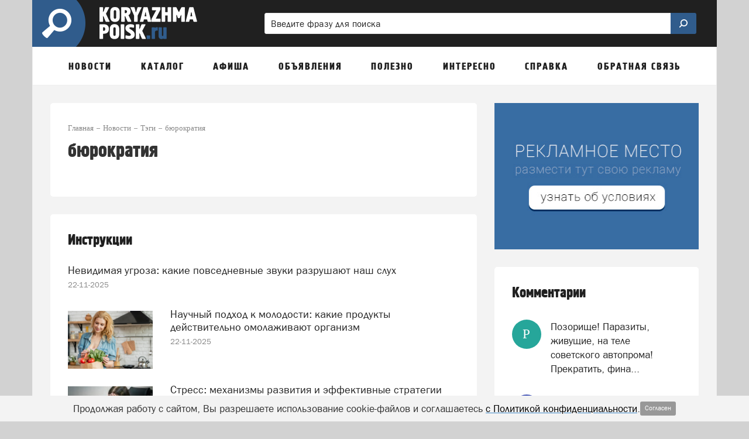

--- FILE ---
content_type: text/html; charset=UTF-8
request_url: https://koryazhma-poisk.ru/news/tags/%D0%B1%D1%8E%D1%80%D0%BE%D0%BA%D1%80%D0%B0%D1%82%D0%B8%D1%8F
body_size: 27793
content:
<!DOCTYPE html>
<html lang="ru" class=" ">
<head>
	<meta http-equiv="Content-Type" content="text/html; charset=UTF-8" />
	<title>бюрократия в Коряжме - новости на портале Koryazhma-poisk.ru</title>
	<meta name="description" content="бюрократия - новости, происшествия, мероприятия и другие сводки событий в городе в Коряжме по теме бюрократия"/>
	<meta name="keywords" content="бюрократия коряжма"/>
	
	<meta name="theme-color" content="#305c8c"> 

	<meta property="og:title" content="бюрократия в Коряжме - новости на портале Koryazhma-poisk.ru"/>
		<meta property="og:site_name" content="Koryazhma-poisk.ru"/>
	
		<meta property="og:type" content="website"/>
	
			<meta property="og:image" content="https://koryazhma-poisk.ru/images/rss-logo-200-200.png" />
		<meta property="og:image:width" content="200"/>
		<meta property="og:image:height" content="200"/>
		<meta property="og:url" content="https://koryazhma-poisk.ru/news/tags/%D0%B1%D1%8E%D1%80%D0%BE%D0%BA%D1%80%D0%B0%D1%82%D0%B8%D1%8F"/>
	<meta property="og:description" content="бюрократия - новости, происшествия, мероприятия и другие сводки событий в городе в Коряжме по теме бюрократия"/>	
	<meta http-equiv="X-UA-Compatible" content="IE=edge">
			<meta name="robots" content="max-snippet:-1, max-image-preview:large, max-video-preview:-1, noodp, noyaca"/>
	
	<meta http-equiv="Cache-Control" content="public">
	<meta http-equiv="Cache-Control" content="max-age=259200">
	<meta name="language" content="ru" />
	<meta name="viewport" content="width=device-width, initial-scale=1.0, maximum-scale=1.0, user-scalable=no" />

			<link rel="canonical" href="https://koryazhma-poisk.ru/news/tags/%D0%B1%D1%8E%D1%80%D0%BE%D0%BA%D1%80%D0%B0%D1%82%D0%B8%D1%8F"/>
	
	
	
	<link rel="alternate" type="application/rss+xml" href="https://koryazhma-poisk.ru/rss/news_google.xml" title="Новости портала koryazhma-poisk.ru "/>	
		<link rel="alternate" type="application/rss+xml" href="https://koryazhma-poisk.ru/rss/people_news.xml" title="Мнение читателей портала koryazhma-poisk.ru "/>
				

		<link rel="search" href="https://koryazhma-poisk.ru/omniboxsearch" type="application/opensearchdescription+xml" title="Koryazhma-poisk.ru"/>
	
	<link rel="shortcut icon" href="/favicon.ico" type="image/x-icon" />
	<link rel="apple-touch-icon" href="/apple-touch-icon.png"/>

	<link rel="preload" href="https://koryazhma-poisk.ru/fonts/blockac/bloknotc-webfont.woff" as="font" type="font/woff" crossorigin>
	<link rel="preload" href="https://koryazhma-poisk.ru/fonts/blockac/blockac-webfont.woff" as="font" type="font/woff" crossorigin>

	

	<link href="https://koryazhma-poisk.ru/stylesheets/_min/033b40651f53c3e0f4646e8a5cb53d5f65008764872.css" rel="stylesheet">

	<style>@keyframes  fadeIn {from { opacity: 0; }to { opacity: 1; }}@-webkit-keyframes zoomIn {from {opacity: 0;-webkit-transform: scale3d(.3, .3, .3);transform: scale3d(.3, .3, .3);}100% {opacity: 1;}}@-webkit-keyframes rotate {100% {-webkit-transform: rotate(360deg);transform: rotate(360deg);}}@keyframes  rotate {100% {-webkit-transform: rotate(360deg);transform: rotate(360deg);}}@-webkit-keyframes dash {0% { stroke-dasharray: 1, 200; stroke-dashoffset: 0; }50% { stroke-dasharray: 89, 200; stroke-dashoffset: -35px; }100% { stroke-dasharray: 89, 200; stroke-dashoffset: -124px; }}@keyframes  dash {0% { stroke-dasharray: 1, 200; stroke-dashoffset: 0; }50% { stroke-dasharray: 89, 200; stroke-dashoffset: -35px; }100% { stroke-dasharray: 89, 200; stroke-dashoffset: -124px; }}@-webkit-keyframes color {100%, 0% { stroke: #d62d20;}40% { stroke: #0057e7; }66% { stroke: #008744; }80%, 90% { stroke: #ffa700; }}@keyframes  color {100%, 0% { stroke: #d62d20;}40% { stroke: #0057e7; }66% { stroke: #008744; }80%, 90% { stroke: #ffa700; }}.item-show .text div[id^="yandex_rtb"],.item-show .text div[style*="min-height: 310px"],.item-show .text .adfinity-body .adfinity-contaner {display: flex;align-items: center;}.item-show .text div[style*="min-height: 300px"],.item-show .text div[valign="middle"],.container-main div[style*="min-height: 300px"],.container-main div[valign="middle"] {display: flex;align-items: center;justify-content: center;}</style>

		
	<script>
	var is_mobile = false;
	var locHost = 'https://koryazhma-poisk.ru';
	var user_logged = 0;
	var Portal = {
		env: 'koryazhma',
		getYm: function (id) {
			return window['yaCounter' + id];
		},
		getYandexMetric: function () {
			return Portal.getYm(45442176);
		},
		getYandexMetrics: function () {
			let metrics = [Portal.getYandexMetric()];
			let additionalIds = [];
			for (let id of additionalIds) {
				metrics.push(Portal.getYm(id));
			}

			metrics = metrics.filter(x => !!x);

			return metrics;
		},
		sessionIos: false,
		sessionAndroid: false,
		localPhoneCode: '81850',
		mVersion2: false,
		gcmSenderId: '',
		contentBlocks: [],
		lawtext: '<p>Продолжая работу с сайтом, Вы разрешаете использование cookie-файлов и соглашаетесь <u><a href="https://koryazhma-poisk.ru/privacy-policy" target="_blank"><span style="color:#000000;">с Политикой конфиденциальности</span></a></u>.</p>',
		lawButtonText: 'Согласен'
	};
</script>
			<meta name="yandex-verification" content="5b3b2e4d87f99085" /><meta name="google-site-verification" content="OmmYsDezBLXbWOp4EqmW1QkFv5mb8NZuq5CRVWqHCiQ" /><meta name="rpaf371aa6c03e4710adb0b4d1cd68113c" content="e4718f3ecf0989b6b4de39a10ef92b6d" />
<meta name='wmail-verification' content='f0f1e1a376402e17b8d5b316c6b0fc39' />
<meta name="zen-verification" content="FKgigNqWRuda4nC71R40p9OkBzpjj2YeHpYjJ71uEElIJCcKJGEhXFpwQKi9yfhA" />



	
	<script src="https://cdn.adfinity.pro/code/koryazhma-poisk.ru/adfinity.js" async></script>
		

</head>
			<body style="" class="">
		<div class="full-overlay"></div>
	

<nav class="container-mobile-menu hidden-lg hidden-md">
				<div id="sidebar">

			<div class="clearfix"></div>

			<div class="logoblock" >
									<a href="https://koryazhma-poisk.ru" style="display: block;">
															<img src="/images/logo-header.png" class="logoonswipe" alt="Koryazhma-poisk.ru">
													</a>
								<div class="close-container pull-right">
					<div class="btn-close">
						<span class="icon-ascii ia-close"></span>
					</div>
				</div>
			</div>

			<ul class="menu">
				
																				<li class=" with-sub-items ">
							<div class="link-container">
																	<a href="#" >
										Новости									</a>
															</div>

															<ul class="sub-items">
																			
																					<li>
												<div class="link-container">
																											<a href="#" data-to-menu="-1" class="section-title">Новости</a>
																										

																									</div>
											</li>
																													
																					<li>
												<div class="link-container">
																											<a href="#" data-to-menu="2-2" class="section-title">Народные новости</a>
																										

																									</div>
											</li>
																													
																					<li>
												<div class="link-container">
																											<a href="#" data-to-menu="2-5" class="section-title">Добрые новости</a>
																										

																									</div>
											</li>
																																																		
																					<li>
												<div class="link-container">
																											<a href="#" data-to-menu="2-7" class="section-title">Добавить народную новость</a>
																										

																									</div>
											</li>
																													
																																																																																																																																				</ul>
													</li>
											<li class=" with-sub-items ">
							<div class="link-container">
																	<a href="#" >
										Каталог									</a>
															</div>

															<ul class="sub-items">
																			
																					<li>
												<div class="link-container">
																											<a href="#" data-to-menu="-2" class="section-title">Каталог организаций</a>
																										

																									</div>
											</li>
																													
																					<li>
												<div class="link-container">
																											<a href="#" data-to-menu="2-15" class="section-title">Отзывы о компаниях</a>
																										

																									</div>
											</li>
																													
																					<li>
												<div class="link-container">
																											<a href="#" data-to-menu="2-16" class="section-title">Добавиться в каталог</a>
																										

																									</div>
											</li>
																																																																							
																					<li>
												<div class="link-container">
																											<a href="#" data-to-menu="2-18" class="section-title">Добавить отзыв</a>
																										

																									</div>
											</li>
																											</ul>
													</li>
											<li class=" with-sub-items ">
							<div class="link-container">
																	<a href="#" >
										Афиша									</a>
															</div>

															<ul class="sub-items">
																			
																					<li>
												<div class="link-container">
																											<a href="#" data-to-menu="-3" class="section-title">Вся афиша нашего города</a>
																										

																																									<ul class="sub-items">
																																																																																																																																																																																																																																																																																																																																																																																																																																																																																																																																																																																																																																																																																																																																																																																																																																																																																																																								 
																															<li>
																																			<a href="#"
																		   data-to-menu="3-20"
																		>
																			Фильмы																		</a>
																																	</li>
																															<li>
																																			<a href="#"
																		   data-to-menu="3-21"
																		>
																			Спектакли																		</a>
																																	</li>
																															<li>
																																			<a href="#"
																		   data-to-menu="3-22"
																		>
																			Концерты																		</a>
																																	</li>
																															<li>
																																			<a href="#"
																		   data-to-menu="3-23"
																		>
																			Выставки																		</a>
																																	</li>
																															<li>
																																			<a href="#"
																		   data-to-menu="3-24"
																		>
																			Вечеринки																		</a>
																																	</li>
																															<li>
																																			<a href="#"
																		   data-to-menu="3-25"
																		>
																			События																		</a>
																																	</li>
																													</ul>
																									</div>
											</li>
																																																																																																																																																											
																					<li>
												<div class="link-container">
																											<a href="#" data-to-menu="2-26" class="section-title">Детская афиша</a>
																										

																									</div>
											</li>
																													
																					<li>
												<div class="link-container">
																											<a href="#" data-to-menu="2-27" class="section-title">Карта мероприятий</a>
																										

																									</div>
											</li>
																													
																					<li>
												<div class="link-container">
																											<a href="#" data-to-menu="2-28" class="section-title">Добавить событие</a>
																										

																									</div>
											</li>
																											</ul>
													</li>
											<li class=" with-sub-items ">
							<div class="link-container">
																	<a href="#"  data-to-menu="-9" >
										Объявления									</a>
															</div>

													</li>
											<li class=" with-sub-items ">
							<div class="link-container">
																	<a href="#" >
										Полезно									</a>
															</div>

															<ul class="sub-items">
																			
																					<li>
												<div class="link-container">
																											<a href="#" data-to-menu="2-30" class="section-title">Вопрос-ответ</a>
																										

																									</div>
											</li>
																													
																					<li>
												<div class="link-container">
																											<a href="#" data-to-menu="2-31" class="section-title">Советы и инструкции</a>
																										

																									</div>
											</li>
																													
																					<li>
												<div class="link-container">
																											<a href="#" data-to-menu="2-33" class="section-title">Карта города</a>
																										

																									</div>
											</li>
																													
																					<li>
												<div class="link-container">
																											<a href="#" data-to-menu="2-32" class="section-title">Объявления</a>
																										

																									</div>
											</li>
																													
																					<li>
												<div class="link-container">
																											<a href="#" data-to-menu="2-35" class="section-title">Добавить объявление</a>
																										

																									</div>
											</li>
																											</ul>
													</li>
											<li class=" with-sub-items ">
							<div class="link-container">
																	<a href="#" >
										Интересно									</a>
															</div>

															<ul class="sub-items">
																			
																					<li>
												<div class="link-container">
																											<a href="#" data-to-menu="2-36" class="section-title">Опросы</a>
																										

																									</div>
											</li>
																													
																					<li>
												<div class="link-container">
																											<a href="#" data-to-menu="2-37" class="section-title">Фотографии</a>
																										

																									</div>
											</li>
																													
																					<li>
												<div class="link-container">
																											<a href="#" data-to-menu="2-38" class="section-title">Конкурсы</a>
																										

																									</div>
											</li>
																													
																					<li>
												<div class="link-container">
																											<a href="#" data-to-menu="2-39" class="section-title">Персоны недели</a>
																										

																									</div>
											</li>
																													
																					<li>
												<div class="link-container">
																											<a href="#" data-to-menu="2-40" class="section-title">Факты</a>
																										

																									</div>
											</li>
																													
																					<li>
												<div class="link-container">
																											<a href="#" data-to-menu="2-41" class="section-title">Карта пробок</a>
																										

																									</div>
											</li>
																													
																					<li>
												<div class="link-container">
																											<a href="#" data-to-menu="2-42" class="section-title">Погода</a>
																										

																									</div>
											</li>
																											</ul>
													</li>
											<li class=" with-sub-items ">
							<div class="link-container">
																	<a href="#" >
										Справка									</a>
															</div>

															<ul class="sub-items">
																			
																													
																					<li>
												<div class="link-container">
																											<a href="#" data-to-menu="2-65" class="section-title">Прогноз погоды в Коряжме</a>
																										

																									</div>
											</li>
																													
																													
																					<li>
												<div class="link-container">
																											<a href="#" data-to-menu="2-45" class="section-title">Такси</a>
																										

																									</div>
											</li>
																													
																													
																					<li>
												<div class="link-container">
																											<a href="#" data-to-menu="2-47" class="section-title">Расписания поездов</a>
																										

																									</div>
											</li>
																													
																					<li>
												<div class="link-container">
																											<a href="#" data-to-menu="2-48" class="section-title">Расписание автобусов</a>
																										

																									</div>
											</li>
																													
																													
																					<li>
												<div class="link-container">
																											<a href="#" data-to-menu="2-50" class="section-title">Расписание авиарейсов</a>
																										

																									</div>
											</li>
																													
																					<li>
												<div class="link-container">
																											<a href="#" data-to-menu="-6" class="section-title">Справочная информация</a>
																										

																																									<ul class="sub-items">
																																																																																																																																																																																																																																																																																																																																																																																							 
																													</ul>
																									</div>
											</li>
																													
																													
																													
																													
																											</ul>
													</li>
											<li class=" with-sub-items ">
							<div class="link-container">
																	<a href="#" >
										Обратная связь									</a>
															</div>

															<ul class="sub-items">
																			
																					<li>
												<div class="link-container">
																											<a href="#" data-to-menu="-7" class="section-title">Форма обратной связи</a>
																										

																									</div>
											</li>
																													
																					<li>
												<div class="link-container">
																											<a href="#" data-to-menu="2-57" class="section-title">Добавить народную новость</a>
																										

																									</div>
											</li>
																													
																					<li>
												<div class="link-container">
																											<a href="#" data-to-menu="2-58" class="section-title">Добавить свою компанию в каталог</a>
																										

																									</div>
											</li>
																													
																					<li>
												<div class="link-container">
																											<a href="#" data-to-menu="2-59" class="section-title">Добавить отзыв</a>
																										

																									</div>
											</li>
																													
																					<li>
												<div class="link-container">
																											<a href="#" data-to-menu="2-60" class="section-title">Задать вопрос</a>
																										

																									</div>
											</li>
																													
																					<li>
												<div class="link-container">
																											<a href="#" data-to-menu="2-61" class="section-title">Добавить объявление</a>
																										

																									</div>
											</li>
																													
																					<li>
												<div class="link-container">
																											<a href="#" data-to-menu="2-62" class="section-title">Добавить событие в афишу</a>
																										

																									</div>
											</li>
																													
																					<li>
												<div class="link-container">
																											<a href="#" data-to-menu="2-64" class="section-title">Заказать рекламу</a>
																										

																									</div>
											</li>
																											</ul>
													</li>
										<li class="with-sub-items">
						<div class="link-container">
							<a href="#">
								Обязательно к прочтению
							</a>
						</div>
						<ul class="sub-items">
						<li><a href="/comments-rules-information">Правила публикации комментариев</a></li>
					<li><a href="/legal-information">Правовая информация</a></li>
					<li><a href="/mass-media-license">Информация о СМИ</a></li>
					<li><a href="/privacy-policy">Политика конфиденциальности</a></li>
					<li><a href="/recommend-algorithm">Информация о рекомендательных алгоритмах</a></li>
					<li><a href="/terms-of-use">Пользовательское соглашение</a></li>
			</ul>					</li>
							</ul>
		</div>

		<div class="swipe-area"></div>
	</nav>



<!-- maps -->
<div id="overlay"></div>
<div id="overlay-for-map"></div>

<div class="to-up">
	<i class="icon-ascii ia-atop" style="left:3px"></i>
</div>

	<!--noindex-->
		<div class="left-to-up hidden-xs hidden-sm hidden-md">
			<div class="left-to-up-line">
				<div>Наверх</div>
			</div>
		</div>
	<!--/noindex-->


<header class="container wide" itemscope itemtype="https://schema.org/WPHeader">
	<meta itemprop="headline" content="Koryazhma-poisk.ru">
	<meta itemprop="description" content="Городской портал Коряжмы">

			<nav class="navigation-top hidden-xs hidden-sm">
	
						<a href="https://koryazhma-poisk.ru" class="logo" id="logo-link">
				<img src="/images/logo-header.png" class="img-logo" alt="Логотип Koryazhma-poisk.ru">
			</a>
			
		<form action="https://koryazhma-poisk.ru/search" class="form-search hidden-xs" style="width: 65%" >
		<div>
			<input type="search" name="search" pattern=".{2,}" placeholder="Введите фразу для поиска" value="">
			<button class="btn-search">
				<img style="width:20px; position:relative; top:-2px; transform: scale(-1, 1);" class="svg-img-icon " src="[data-uri]" alt="" title="">			</button>
		</div>
	</form>
	</nav>	
	<nav class="navigation-top navigation-top-mobile hidden-lg hidden-md">
				<div class="mobile-search-container">
			<form action="https://koryazhma-poisk.ru/search" class="form-search">
				<input type="search" name="search" pattern=".{2,}" placeholder="Введите фразу для поиска" value="" class="in-search">
				<button class="btn-search" style="display: none;">
					<img style="width: 16px; position: relative; top: -1px; transform: scale(-1, 1);" class="svg-img-icon " src="[data-uri]" alt="" title="">				</button>
				<button class="btn-close"><span class="icon-ascii ia-close" style="font-size: 37px; position: relative; left: -3px;"></span></button>
			</form>
		</div>
		
		<div class="col-xs-1 col-icon pl-5">
			<button class="expand-menu btn-icon" data-toggle=".container-mobile-menu" id="sidebar-toggle">
				<img style="width: 16px;" class="svg-img-icon " src="[data-uri]" alt="" title="">			</button>
		</div>

		<div class="col-xs-2 text-center d-n">
			<div class="mobile-nav-arrows d-ib ">
				<button class="left">
					<span class="icon-ascii ia-aleft" style="font-size: 20px;"></span>
				</button>
				<button class="right">
					<span class="icon-ascii ia-aright" style="font-size: 20px;"></span>
				</button>
			</div>
		</div>

		<div class="col-xs-9 text-center">
			<div class="portal-name d-ib">
														<a href="https://koryazhma-poisk.ru">koryazhma-poisk.ru</a>
												</div>
		</div>

		<div class="col-xs-1 col-icon pl-0 pr-5">
						<button class="expand-search-menu btn-icon" data-toggle=".container-mobile-search-menu" id="search-toggle">
				<img style="width: 17px; height: 17px; position: relative; top: -1px;" class="svg-img-icon " src="[data-uri]" alt="" title="">			</button>
					</div>
	</nav>
</header>
<div class="mobile-menu-margin" style="display: none;"></div>

	<!-- TODO mVersion2 -->
						<div class="container wide brn--m-up1">
																											</div>
			
	

<nav class="container top-menu hidden-sm hidden-xs" itemscope itemtype="https://schema.org/SiteNavigationElement">
	<ul class="col-xs-12">
					<li>
									<a href="/news" data-menu-id="-1" id="topmenu_id_1"
					    itemprop="url">
												<span class="title">Новости</span>
					</a>
				
									<div class="submenu c2-columns ">
						<div class="hood"></div>

						<div class="row-flex">
							<div class="left-block">
																	<div class="column-1">
																																	
																																																			
														<div data-menu-id="2-1" class="text " onclick="document.location.href =  document.getElementById('topmenu_id_1').href">
															<span class="icon icon-news1 icon"></span>
															<span>Новости</span>
														</div>
													
																																					
																																												
																																																		
													<a href="/people-news"
													   data-menu-id="2-2" class="text submenu-link"
													   itemprop="url">
														<span class="icon icon-megaphone icon"></span>
														<span>Народные новости</span>
																												
													</a>
													
																																					
																																												
																																																		
													<a href="/news/good-news"
													   data-menu-id="2-5" class="text submenu-link"
													   itemprop="url">
														<span class="icon icon-sun icon"></span>
														<span>Добрые новости</span>
																												
													</a>
													
																																					
																																												
																																					<br>
																								
																																												
																																																		
													<a href="/people-news/create"
													   data-menu-id="2-7" class="text submenu-link"
													   itemprop="url">
														<span class="icon icon-square-comment-plus icon"></span>
														<span>Добавить народную новость</span>
																												
													</a>
													
																																					
																																																																																																																																																												</div>
																	<div class="column-2">
																																																																																																																																										
																																																			<span class="text bold">Рубрики новостей</span>
													
																																					
																																												
																																																			<a href="/news/dtp"
														   data-menu-id="3-9" class="with-bullet submenu-link"
														   itemprop="url">
															ДТП														</a>
													
																																					
																																												
																																																			<a href="/news/kriminal"
														   data-menu-id="3-10" class="with-bullet submenu-link"
														   itemprop="url">
															Криминал														</a>
													
																																					
																																												
																																																			<a href="/news/proisshestviya"
														   data-menu-id="3-11" class="with-bullet submenu-link"
														   itemprop="url">
															Происшествия														</a>
													
																																					
																																												
																																																			<a href="/news/sport"
														   data-menu-id="3-12" class="with-bullet submenu-link"
														   itemprop="url">
															Спорт														</a>
													
																																					
																																												
																																																			<a href="/news/sobytia"
														   data-menu-id="3-13" class="with-bullet submenu-link"
														   itemprop="url">
															События														</a>
													
																																					
																														</div>
															</div>

															<div class="right-block" style="background-color: #794a83 !important;">
									<div class="right-block-container">
										<a href="/people-news/create" itemprop="url">
											<div class="icon-wrapper icon-wrapper-fadeIn" style="opacity: 0">
												<div class="icon icon-square-comment-plus icon-zoomIn"
													 style="color: #794a83 !important;opacity: 0;"></div>
											</div>
											<div class="text1 text1-fadeIn"
												 style="opacity: 0">Добавить новость</div>
											<div class="text2 text2-fadeIn"
												 style="opacity: 0">Расскажите другим о том, что происходит в городе</div>
										</a>
									</div>
								</div>
													</div>
					</div>
							</li>
					<li>
									<a href="/catalog" data-menu-id="-2" id="topmenu_id_2"
					    itemprop="url">
												<span class="title">Каталог</span>
					</a>
				
									<div class="submenu c1-columns ">
						<div class="hood"></div>

						<div class="row-flex">
							<div class="left-block">
																	<div class="column-1">
																																	
																																																			
														<div data-menu-id="2-3" class="text " onclick="document.location.href =  document.getElementById('topmenu_id_2').href">
															<span class="icon icon-folder icon"></span>
															<span>Каталог организаций</span>
														</div>
													
																																					
																																												
																																																		
													<a href="/catalog/reviews"
													   data-menu-id="2-15" class="text submenu-link"
													   itemprop="url">
														<span class="icon icon-comments icon"></span>
														<span>Отзывы о компаниях</span>
																												
													</a>
													
																																					
																																												
																																																		
													<a href="/catalog/objects/create"
													   data-menu-id="2-16" class="text submenu-link"
													   itemprop="url">
														<span class="icon icon-folder-plus icon"></span>
														<span>Добавиться в каталог</span>
																												
													</a>
													
																																					
																																																																	
																																					<br>
																								
																																												
																																																		
													<a href="/catalog/reviews-add"
													   data-menu-id="2-18" class="text submenu-link"
													   itemprop="url">
														<span class="icon icon-comment-plus icon"></span>
														<span>Добавить отзыв</span>
																												
													</a>
													
																																					
																														</div>
															</div>

															<div class="right-block" style="background-color: #4b5b97 !important;">
									<div class="right-block-container">
										<a href="/catalog/objects/create" itemprop="url">
											<div class="icon-wrapper icon-wrapper-fadeIn" style="opacity: 0">
												<div class="icon icon-folder-plus icon-zoomIn"
													 style="color: #4b5b97 !important;opacity: 0;"></div>
											</div>
											<div class="text1 text1-fadeIn"
												 style="opacity: 0">Добавить организацию</div>
											<div class="text2 text2-fadeIn"
												 style="opacity: 0">Вы можете бесплатно добавить свою компанию в каталог</div>
										</a>
									</div>
								</div>
													</div>
					</div>
							</li>
					<li>
									<a href="/afisha" data-menu-id="-3" id="topmenu_id_3"
					    itemprop="url">
												<span class="title">Афиша</span>
					</a>
				
									<div class="submenu c2-columns ">
						<div class="hood"></div>

						<div class="row-flex">
							<div class="left-block">
																	<div class="column-1">
																																	
																																																			<a href="/afisha"
														   data-menu-id="1-19"
														   class="text bold submenu-link" itemprop="url">Вся афиша нашего города</a>
													
																																					
																																												
																																																			<a href="/afisha/filmy"
														   data-menu-id="3-20" class="with-bullet submenu-link"
														   itemprop="url">
															Фильмы														</a>
													
																																					
																																												
																																																			<a href="/afisha/spektakli"
														   data-menu-id="3-21" class="with-bullet submenu-link"
														   itemprop="url">
															Спектакли														</a>
													
																																					
																																												
																																																			<a href="/afisha/kontserty"
														   data-menu-id="3-22" class="with-bullet submenu-link"
														   itemprop="url">
															Концерты														</a>
													
																																					
																																												
																																																			<a href="/afisha/vystavki"
														   data-menu-id="3-23" class="with-bullet submenu-link"
														   itemprop="url">
															Выставки														</a>
													
																																					
																																												
																																																			<a href="/afisha/vecherinki"
														   data-menu-id="3-24" class="with-bullet submenu-link"
														   itemprop="url">
															Вечеринки														</a>
													
																																					
																																												
																																																			<a href="/afisha/sobytiya"
														   data-menu-id="3-25" class="with-bullet submenu-link"
														   itemprop="url">
															События														</a>
													
																																					
																																																																																													</div>
																	<div class="column-2">
																																																																																																																																																																																				
																																																		
													<a href="/afisha/detskaia-afisha"
													   data-menu-id="2-26" class="text submenu-link"
													   itemprop="url">
														<span class="icon icon-ginger-man icon"></span>
														<span>Детская афиша</span>
																												
													</a>
													
																																					
																																												
																																																		
													<a href="/afisha/map"
													   data-menu-id="2-27" class="text submenu-link"
													   itemprop="url">
														<span class="icon icon-afisha-map icon"></span>
														<span>Карта мероприятий</span>
																												
													</a>
													
																																					
																																												
																																																		
													<a href="/afisha/create"
													   data-menu-id="2-28" class="text submenu-link"
													   itemprop="url">
														<span class="icon icon-map-plus icon"></span>
														<span>Добавить событие</span>
																													<span class="submenu-label"
																  style="background-color: #93c47d">бесплатно</span>
																												
													</a>
													
																																					
																														</div>
															</div>

															<div class="right-block" style="background-color: #bd3e56 !important;">
									<div class="right-block-container">
										<a href="/afisha/create" itemprop="url">
											<div class="icon-wrapper icon-wrapper-fadeIn" style="opacity: 0">
												<div class="icon icon-map-plus icon-zoomIn"
													 style="color: #bd3e56 !important;opacity: 0;"></div>
											</div>
											<div class="text1 text1-fadeIn"
												 style="opacity: 0">Добавить событие</div>
											<div class="text2 text2-fadeIn"
												 style="opacity: 0">Вы можете бесплатно добавить мероприятие в нашу афишу</div>
										</a>
									</div>
								</div>
													</div>
					</div>
							</li>
					<li>
									<a href="http://koryazhma-poisk.ru/obyavleniya" data-menu-id="-9" id="topmenu_id_9"
					    itemprop="url">
												<span class="title">Объявления</span>
					</a>
				
							</li>
					<li>
														<span class="title">
					Полезно</span>
				
									<div class="submenu c1-columns ">
						<div class="hood"></div>

						<div class="row-flex">
							<div class="left-block">
																	<div class="column-1">
																																	
																																																		
													<a href="/questions"
													   data-menu-id="2-30" class="text submenu-link"
													   itemprop="url">
														<span class="icon icon-question-mark icon"></span>
														<span>Вопрос-ответ</span>
																												
													</a>
													
																																					
																																												
																																																		
													<a href="/advices"
													   data-menu-id="2-31" class="text submenu-link"
													   itemprop="url">
														<span class="icon icon-book icon"></span>
														<span>Советы и инструкции</span>
																												
													</a>
													
																																					
																																												
																																																		
													<a href="/map"
													   data-menu-id="2-33" class="text submenu-link"
													   itemprop="url">
														<span class="icon icon-map icon"></span>
														<span>Карта города</span>
																												
													</a>
													
																																					
																																												
																																																		
													<a href="/obyavleniya"
													   data-menu-id="2-32" class="text submenu-link"
													   itemprop="url">
														<span class="icon icon-price-label icon"></span>
														<span>Объявления</span>
																												
													</a>
													
																																					
																																												
																																																		
													<a href="/obyavleniya/create"
													   data-menu-id="2-35" class="text submenu-link"
													   itemprop="url">
														<span class="icon icon-price-label-plus icon"></span>
														<span>Добавить объявление</span>
																												
													</a>
													
																																					
																														</div>
															</div>

															<div class="right-block" style="background-color: #8e7cc3 !important;">
									<div class="right-block-container">
										<a href="/advices" itemprop="url">
											<div class="icon-wrapper icon-wrapper-fadeIn" style="opacity: 0">
												<div class="icon icon-book icon-zoomIn"
													 style="color: #8e7cc3 !important;opacity: 0;"></div>
											</div>
											<div class="text1 text1-fadeIn"
												 style="opacity: 0">Полезные советы</div>
											<div class="text2 text2-fadeIn"
												 style="opacity: 0">Оформление документов, подача жалоб, получение услуг и т.д.</div>
										</a>
									</div>
								</div>
													</div>
					</div>
							</li>
					<li>
														<span class="title">
					Интересно</span>
				
									<div class="submenu c1-columns ">
						<div class="hood"></div>

						<div class="row-flex">
							<div class="left-block">
																	<div class="column-1">
																																	
																																																		
													<a href="/opros"
													   data-menu-id="2-36" class="text submenu-link"
													   itemprop="url">
														<span class="icon icon-diagram icon"></span>
														<span>Опросы</span>
																												
													</a>
													
																																					
																																												
																																																		
													<a href="/foto"
													   data-menu-id="2-37" class="text submenu-link"
													   itemprop="url">
														<span class="icon icon-photo icon"></span>
														<span>Фотографии</span>
																												
													</a>
													
																																					
																																												
																																																		
													<a href="/contests"
													   data-menu-id="2-38" class="text submenu-link"
													   itemprop="url">
														<span class="icon icon-first-badge icon"></span>
														<span>Конкурсы</span>
																												
													</a>
													
																																					
																																												
																																																		
													<a href="/persons"
													   data-menu-id="2-39" class="text submenu-link"
													   itemprop="url">
														<span class="icon icon-person-badge icon"></span>
														<span>Персоны недели</span>
																												
													</a>
													
																																					
																																												
																																																		
													<a href="/facts"
													   data-menu-id="2-40" class="text submenu-link"
													   itemprop="url">
														<span class="icon icon-rocket icon"></span>
														<span>Факты</span>
																												
													</a>
													
																																					
																																												
																																																		
													<a href="/probki"
													   data-menu-id="2-41" class="text submenu-link"
													   itemprop="url">
														<span class="icon icon-triangle icon"></span>
														<span>Карта пробок</span>
																												
													</a>
													
																																					
																																												
																																																		
													<a href="/pogoda"
													   data-menu-id="2-42" class="text submenu-link"
													   itemprop="url">
														<span class="icon icon-weather icon"></span>
														<span>Погода</span>
																												
													</a>
													
																																					
																														</div>
															</div>

															<div class="right-block" style="background-color: #528039 !important;">
									<div class="right-block-container">
										<a href="/opros" itemprop="url">
											<div class="icon-wrapper icon-wrapper-fadeIn" style="opacity: 0">
												<div class="icon icon-diagram icon-zoomIn"
													 style="color: #528039 !important;opacity: 0;"></div>
											</div>
											<div class="text1 text1-fadeIn"
												 style="opacity: 0">Опросы</div>
											<div class="text2 text2-fadeIn"
												 style="opacity: 0">Участвуйте и сравнивайте свое мнение с другими горожанами</div>
										</a>
									</div>
								</div>
													</div>
					</div>
							</li>
					<li>
									<a href="/spravka" data-menu-id="-6" id="topmenu_id_6"
					    itemprop="url">
												<span class="title">Справка</span>
					</a>
				
									<div class="submenu c2-columns ">
						<div class="hood"></div>

						<div class="row-flex">
							<div class="left-block">
																	<div class="column-1">
																																	
																																																			<span class="text bold">Телефоны</span>
													
																																					
																																																																	
																																																		
													<a href=""
													   data-menu-id="2-44" class="text submenu-link"
													   itemprop="url">
														<span class="icon icon-warning-car icon"></span>
														<span>Аварийные и экстренные службы</span>
																												
													</a>
													
																																					
																																												
																																																		
													<a href="/catalog/sotsialnye-uslugi/taksi"
													   data-menu-id="2-45" class="text submenu-link"
													   itemprop="url">
														<span class="icon icon-taxi icon"></span>
														<span>Такси</span>
																												
													</a>
													
																																					
																																												
																																																			<span class="text bold">Расписания</span>
													
																																					
																																												
																																																		
													<a href="http://koryazhma-poisk.ru/rhjlqejap"
													   data-menu-id="2-47" class="text submenu-link"
													   itemprop="url">
														<span class="icon icon-train icon"></span>
														<span>Расписания поездов</span>
																												
													</a>
													
																																					
																																												
																																																		
													<a href="http://koryazhma-poisk.ru/uikjmqkwq"
													   data-menu-id="2-48" class="text submenu-link"
													   itemprop="url">
														<span class="icon icon-bus icon"></span>
														<span>Расписание автобусов</span>
																												
													</a>
													
																																					
																																												
																																																		
													<a href=""
													   data-menu-id="2-49" class="text submenu-link"
													   itemprop="url">
														<span class="icon icon-com-train icon"></span>
														<span>Расписание электричек</span>
																												
													</a>
													
																																					
																																												
																																																		
													<a href="http://koryazhma-poisk.ru/xxencmobe"
													   data-menu-id="2-50" class="text submenu-link"
													   itemprop="url">
														<span class="icon icon-airplane icon"></span>
														<span>Расписание авиарейсов</span>
																												
													</a>
													
																																					
																																																																																																																																							</div>
																	<div class="column-2">
																																																						
																																																		
													<a href="http://koryazhma-poisk.ru/mgczknomv"
													   data-menu-id="2-65" class="text submenu-link"
													   itemprop="url">
														<span class="icon icon-weather-2898 icon"></span>
														<span>Прогноз погоды в Коряжме</span>
																												
													</a>
													
																																					
																																																																																																																																																																																															
																																																			<a href="/spravka"
														   data-menu-id="1-51"
														   class="text bold submenu-link" itemprop="url">Справочная информация</a>
													
																																					
																																												
																																																		
													<a href=""
													   data-menu-id="2-52" class="text submenu-link"
													   itemprop="url">
														<span class="icon icon-drugstore icon"></span>
														<span>Круглосуточные аптеки</span>
																												
													</a>
													
																																					
																																												
																																																		
													<a href=""
													   data-menu-id="2-53" class="text submenu-link"
													   itemprop="url">
														<span class="icon icon-cart icon"></span>
														<span>Круглосуточные магазины</span>
																												
													</a>
													
																																					
																																												
																																																		
													<a href=""
													   data-menu-id="2-54" class="text submenu-link"
													   itemprop="url">
														<span class="icon icon-file icon"></span>
														<span>МФЦ "Мои документы"</span>
																												
													</a>
													
																																					
																																												
																																																		
													<a href=""
													   data-menu-id="2-55" class="text submenu-link"
													   itemprop="url">
														<span class="icon icon-tools icon"></span>
														<span>Техосмотр</span>
																												
													</a>
													
																																					
																														</div>
															</div>

															<div class="right-block" style="background-color:  !important;">
									<div class="right-block-container">
										<a href="" itemprop="url">
											<div class="icon-wrapper icon-wrapper-fadeIn" style="opacity: 0">
												<div class=" icon-zoomIn"
													 style="color:  !important;opacity: 0;"></div>
											</div>
											<div class="text1 text1-fadeIn"
												 style="opacity: 0"></div>
											<div class="text2 text2-fadeIn"
												 style="opacity: 0"></div>
										</a>
									</div>
								</div>
													</div>
					</div>
							</li>
					<li>
									<a href="/feedback" data-menu-id="-7" id="topmenu_id_7"
					    itemprop="url">
												<span class="title">Обратная связь</span>
					</a>
				
									<div class="submenu c1-columns ">
						<div class="hood"></div>

						<div class="row-flex">
							<div class="left-block">
																	<div class="column-1">
																																	
																																																			
														<div data-menu-id="2-56" class="text " onclick="document.location.href =  document.getElementById('topmenu_id_7').href">
															<span class="icon icon-opened-mail2 icon"></span>
															<span>Форма обратной связи</span>
														</div>
													
																																					
																																												
																																																		
													<a href="/people-news/create"
													   data-menu-id="2-57" class="text submenu-link"
													   itemprop="url">
														<span class="icon icon-square-comment-plus icon"></span>
														<span>Добавить народную новость</span>
																												
													</a>
													
																																					
																																												
																																																		
													<a href="/catalog/objects/create"
													   data-menu-id="2-58" class="text submenu-link"
													   itemprop="url">
														<span class="icon icon-square-comment-plus icon"></span>
														<span>Добавить свою компанию в каталог</span>
																												
													</a>
													
																																					
																																												
																																																		
													<a href="/catalog/reviews-add"
													   data-menu-id="2-59" class="text submenu-link"
													   itemprop="url">
														<span class="icon icon-comment-plus icon"></span>
														<span>Добавить отзыв</span>
																												
													</a>
													
																																					
																																												
																																																		
													<a href="/questions/create"
													   data-menu-id="2-60" class="text submenu-link"
													   itemprop="url">
														<span class="icon icon-plus-comment icon"></span>
														<span>Задать вопрос</span>
																												
													</a>
													
																																					
																																												
																																																		
													<a href="/obyavleniya/create"
													   data-menu-id="2-61" class="text submenu-link"
													   itemprop="url">
														<span class="icon icon-price-label-plus icon"></span>
														<span>Добавить объявление</span>
																												
													</a>
													
																																					
																																												
																																																		
													<a href="/afisha/create"
													   data-menu-id="2-62" class="text submenu-link"
													   itemprop="url">
														<span class="icon icon-map-plus icon"></span>
														<span>Добавить событие в афишу</span>
																												
													</a>
													
																																					
																																												
																																																		
													<a href="/reklama"
													   data-menu-id="2-64" class="text submenu-link"
													   itemprop="url">
														<span class="icon icon-target icon"></span>
														<span>Заказать рекламу</span>
																												
													</a>
													
																																					
																														</div>
															</div>

															<div class="right-block" style="background-color: #3f9186 !important;">
									<div class="right-block-container">
										<a href="/reklama" itemprop="url">
											<div class="icon-wrapper icon-wrapper-fadeIn" style="opacity: 0">
												<div class="icon icon-target icon-zoomIn"
													 style="color: #3f9186 !important;opacity: 0;"></div>
											</div>
											<div class="text1 text1-fadeIn"
												 style="opacity: 0">Размещение рекламы</div>
											<div class="text2 text2-fadeIn"
												 style="opacity: 0">Узнать подробности</div>
										</a>
									</div>
								</div>
													</div>
					</div>
							</li>
			</ul>
</nav>

<div class="floating-search floating-wrapper" id="floating-search" >
	<div class="container">
		<div class="col-md-2 col-icon hidden-sm" 
		 
			onclick="document.location.href=document.getElementById('logo-link').href" style="cursor: pointer;"
				>			
									<img src="/images/logo-header.png" alt="" class="img-logo">
							
		</div>

		<div class="col-md-8 col-sm-12 col-menu">
						<ul class="floating-menu">
									<li>
																					<a href="#" data-to-menu="-1">
									<span class="title">Новости</span>
								</a>
																										<div class="submenu c2-columns ">
								<div class="hood"></div>

								<div class="row-flex">
									<div class="left-block">
																					<div class="column-1">
																																																																				<a href="#" data-to-menu="2-1" class="text">
																<span class="icon icon-news1 icon"></span>
																<span>Новости</span>
																																<div style="clear:both"></div>
															</a>

																																																																																																														<a href="#" data-to-menu="2-2" class="text">
																<span class="icon icon-megaphone icon"></span>
																<span>Народные новости</span>
																																<div style="clear:both"></div>
															</a>

																																																																																																														<a href="#" data-to-menu="2-5" class="text">
																<span class="icon icon-sun icon"></span>
																<span>Добрые новости</span>
																																<div style="clear:both"></div>
															</a>

																																																																																																														<br>
																																																																																															<a href="#" data-to-menu="2-7" class="text">
																<span class="icon icon-square-comment-plus icon"></span>
																<span>Добавить народную новость</span>
																																<div style="clear:both"></div>
															</a>

																																																																																																																																																																																																																							</div>
																					<div class="column-2">
																																																																																																																																																																																																																	<span class="text bold">Рубрики новостей</span>
															
																																																																																																														<a href="#" data-to-menu="3-9" class="with-bullet">ДТП</a>

																																																																																																														<a href="#" data-to-menu="3-10" class="with-bullet">Криминал</a>

																																																																																																														<a href="#" data-to-menu="3-11" class="with-bullet">Происшествия</a>

																																																																																																														<a href="#" data-to-menu="3-12" class="with-bullet">Спорт</a>

																																																																																																														<a href="#" data-to-menu="3-13" class="with-bullet">События</a>

																																																																	</div>
																			</div>

																			<div class="right-block" style="background-color: #794a83 !important;">
											<div class="right-block-container">
												<a href="/people-news/create">
													<div class="icon-wrapper icon-wrapper-fadeIn" style="opacity: 0">
														<div class="icon icon-square-comment-plus icon-zoomIn" style="color: #794a83 !important;opacity: 0;"></div>
													</div>
													<div class="text1 text1-fadeIn"  style="opacity: 0">Добавить новость</div>
													<div class="text2 text2-fadeIn"  style="opacity: 0">Расскажите другим о том, что происходит в городе</div>
												</a>
											</div>
										</div>
																	</div>
							</div>
											</li>
									<li>
																					<a href="#" data-to-menu="-2">
									<span class="title">Каталог</span>
								</a>
																										<div class="submenu c1-columns ">
								<div class="hood"></div>

								<div class="row-flex">
									<div class="left-block">
																					<div class="column-1">
																																																																				<a href="#" data-to-menu="2-3" class="text">
																<span class="icon icon-folder icon"></span>
																<span>Каталог организаций</span>
																																<div style="clear:both"></div>
															</a>

																																																																																																														<a href="#" data-to-menu="2-15" class="text">
																<span class="icon icon-comments icon"></span>
																<span>Отзывы о компаниях</span>
																																<div style="clear:both"></div>
															</a>

																																																																																																														<a href="#" data-to-menu="2-16" class="text">
																<span class="icon icon-folder-plus icon"></span>
																<span>Добавиться в каталог</span>
																																<div style="clear:both"></div>
															</a>

																																																																																																																																							<br>
																																																																																															<a href="#" data-to-menu="2-18" class="text">
																<span class="icon icon-comment-plus icon"></span>
																<span>Добавить отзыв</span>
																																<div style="clear:both"></div>
															</a>

																																																																	</div>
																			</div>

																			<div class="right-block" style="background-color: #4b5b97 !important;">
											<div class="right-block-container">
												<a href="/catalog/objects/create">
													<div class="icon-wrapper icon-wrapper-fadeIn" style="opacity: 0">
														<div class="icon icon-folder-plus icon-zoomIn" style="color: #4b5b97 !important;opacity: 0;"></div>
													</div>
													<div class="text1 text1-fadeIn"  style="opacity: 0">Добавить организацию</div>
													<div class="text2 text2-fadeIn"  style="opacity: 0">Вы можете бесплатно добавить свою компанию в каталог</div>
												</a>
											</div>
										</div>
																	</div>
							</div>
											</li>
									<li>
																					<a href="#" data-to-menu="-3">
									<span class="title">Афиша</span>
								</a>
																										<div class="submenu c2-columns ">
								<div class="hood"></div>

								<div class="row-flex">
									<div class="left-block">
																					<div class="column-1">
																																																																																				<a href="#" data-to-menu="1-19" class="text bold">Вся афиша нашего города</a>
															
																																																																																																														<a href="#" data-to-menu="3-20" class="with-bullet">Фильмы</a>

																																																																																																														<a href="#" data-to-menu="3-21" class="with-bullet">Спектакли</a>

																																																																																																														<a href="#" data-to-menu="3-22" class="with-bullet">Концерты</a>

																																																																																																														<a href="#" data-to-menu="3-23" class="with-bullet">Выставки</a>

																																																																																																														<a href="#" data-to-menu="3-24" class="with-bullet">Вечеринки</a>

																																																																																																														<a href="#" data-to-menu="3-25" class="with-bullet">События</a>

																																																																																																																																												</div>
																					<div class="column-2">
																																																																																																																																																																																																																																																			<a href="#" data-to-menu="2-26" class="text">
																<span class="icon icon-ginger-man icon"></span>
																<span>Детская афиша</span>
																																<div style="clear:both"></div>
															</a>

																																																																																																														<a href="#" data-to-menu="2-27" class="text">
																<span class="icon icon-afisha-map icon"></span>
																<span>Карта мероприятий</span>
																																<div style="clear:both"></div>
															</a>

																																																																																																														<a href="#" data-to-menu="2-28" class="text">
																<span class="icon icon-map-plus icon"></span>
																<span>Добавить событие</span>
																																	<span class="submenu-label" style="background-color: #93c47d">бесплатно</span>
																																<div style="clear:both"></div>
															</a>

																																																																	</div>
																			</div>

																			<div class="right-block" style="background-color: #bd3e56 !important;">
											<div class="right-block-container">
												<a href="/afisha/create">
													<div class="icon-wrapper icon-wrapper-fadeIn" style="opacity: 0">
														<div class="icon icon-map-plus icon-zoomIn" style="color: #bd3e56 !important;opacity: 0;"></div>
													</div>
													<div class="text1 text1-fadeIn"  style="opacity: 0">Добавить событие</div>
													<div class="text2 text2-fadeIn"  style="opacity: 0">Вы можете бесплатно добавить мероприятие в нашу афишу</div>
												</a>
											</div>
										</div>
																	</div>
							</div>
											</li>
									<li>
																					<a href="#" data-to-menu="-9">
									<span class="title">Объявления</span>
								</a>
																								</li>
									<li>
													<a><span class="title">Полезно</span></a>
																			<div class="submenu c1-columns ">
								<div class="hood"></div>

								<div class="row-flex">
									<div class="left-block">
																					<div class="column-1">
																																																																				<a href="#" data-to-menu="2-30" class="text">
																<span class="icon icon-question-mark icon"></span>
																<span>Вопрос-ответ</span>
																																<div style="clear:both"></div>
															</a>

																																																																																																														<a href="#" data-to-menu="2-31" class="text">
																<span class="icon icon-book icon"></span>
																<span>Советы и инструкции</span>
																																<div style="clear:both"></div>
															</a>

																																																																																																														<a href="#" data-to-menu="2-33" class="text">
																<span class="icon icon-map icon"></span>
																<span>Карта города</span>
																																<div style="clear:both"></div>
															</a>

																																																																																																														<a href="#" data-to-menu="2-32" class="text">
																<span class="icon icon-price-label icon"></span>
																<span>Объявления</span>
																																<div style="clear:both"></div>
															</a>

																																																																																																														<a href="#" data-to-menu="2-35" class="text">
																<span class="icon icon-price-label-plus icon"></span>
																<span>Добавить объявление</span>
																																<div style="clear:both"></div>
															</a>

																																																																	</div>
																			</div>

																			<div class="right-block" style="background-color: #8e7cc3 !important;">
											<div class="right-block-container">
												<a href="/advices">
													<div class="icon-wrapper icon-wrapper-fadeIn" style="opacity: 0">
														<div class="icon icon-book icon-zoomIn" style="color: #8e7cc3 !important;opacity: 0;"></div>
													</div>
													<div class="text1 text1-fadeIn"  style="opacity: 0">Полезные советы</div>
													<div class="text2 text2-fadeIn"  style="opacity: 0">Оформление документов, подача жалоб, получение услуг и т.д.</div>
												</a>
											</div>
										</div>
																	</div>
							</div>
											</li>
									<li>
													<a><span class="title">Интересно</span></a>
																			<div class="submenu c1-columns ">
								<div class="hood"></div>

								<div class="row-flex">
									<div class="left-block">
																					<div class="column-1">
																																																																				<a href="#" data-to-menu="2-36" class="text">
																<span class="icon icon-diagram icon"></span>
																<span>Опросы</span>
																																<div style="clear:both"></div>
															</a>

																																																																																																														<a href="#" data-to-menu="2-37" class="text">
																<span class="icon icon-photo icon"></span>
																<span>Фотографии</span>
																																<div style="clear:both"></div>
															</a>

																																																																																																														<a href="#" data-to-menu="2-38" class="text">
																<span class="icon icon-first-badge icon"></span>
																<span>Конкурсы</span>
																																<div style="clear:both"></div>
															</a>

																																																																																																														<a href="#" data-to-menu="2-39" class="text">
																<span class="icon icon-person-badge icon"></span>
																<span>Персоны недели</span>
																																<div style="clear:both"></div>
															</a>

																																																																																																														<a href="#" data-to-menu="2-40" class="text">
																<span class="icon icon-rocket icon"></span>
																<span>Факты</span>
																																<div style="clear:both"></div>
															</a>

																																																																																																														<a href="#" data-to-menu="2-41" class="text">
																<span class="icon icon-triangle icon"></span>
																<span>Карта пробок</span>
																																<div style="clear:both"></div>
															</a>

																																																																																																														<a href="#" data-to-menu="2-42" class="text">
																<span class="icon icon-weather icon"></span>
																<span>Погода</span>
																																<div style="clear:both"></div>
															</a>

																																																																	</div>
																			</div>

																			<div class="right-block" style="background-color: #528039 !important;">
											<div class="right-block-container">
												<a href="/opros">
													<div class="icon-wrapper icon-wrapper-fadeIn" style="opacity: 0">
														<div class="icon icon-diagram icon-zoomIn" style="color: #528039 !important;opacity: 0;"></div>
													</div>
													<div class="text1 text1-fadeIn"  style="opacity: 0">Опросы</div>
													<div class="text2 text2-fadeIn"  style="opacity: 0">Участвуйте и сравнивайте свое мнение с другими горожанами</div>
												</a>
											</div>
										</div>
																	</div>
							</div>
											</li>
									<li>
																					<a href="#" data-to-menu="-6">
									<span class="title">Справка</span>
								</a>
																										<div class="submenu c2-columns ">
								<div class="hood"></div>

								<div class="row-flex">
									<div class="left-block">
																					<div class="column-1">
																																																																																				<span class="text bold">Телефоны</span>
															
																																																																																																																																							<a href="#" data-to-menu="2-44" class="text">
																<span class="icon icon-warning-car icon"></span>
																<span>Аварийные и экстренные службы</span>
																																<div style="clear:both"></div>
															</a>

																																																																																																														<a href="#" data-to-menu="2-45" class="text">
																<span class="icon icon-taxi icon"></span>
																<span>Такси</span>
																																<div style="clear:both"></div>
															</a>

																																																																																																																														<span class="text bold">Расписания</span>
															
																																																																																																														<a href="#" data-to-menu="2-47" class="text">
																<span class="icon icon-train icon"></span>
																<span>Расписания поездов</span>
																																<div style="clear:both"></div>
															</a>

																																																																																																														<a href="#" data-to-menu="2-48" class="text">
																<span class="icon icon-bus icon"></span>
																<span>Расписание автобусов</span>
																																<div style="clear:both"></div>
															</a>

																																																																																																														<a href="#" data-to-menu="2-49" class="text">
																<span class="icon icon-com-train icon"></span>
																<span>Расписание электричек</span>
																																<div style="clear:both"></div>
															</a>

																																																																																																														<a href="#" data-to-menu="2-50" class="text">
																<span class="icon icon-airplane icon"></span>
																<span>Расписание авиарейсов</span>
																																<div style="clear:both"></div>
															</a>

																																																																																																																																																																																														</div>
																					<div class="column-2">
																																																																																													<a href="#" data-to-menu="2-65" class="text">
																<span class="icon icon-weather-2898 icon"></span>
																<span>Прогноз погоды в Коряжме</span>
																																<div style="clear:both"></div>
															</a>

																																																																																																																																																																																																																																																																																																													<a href="#" data-to-menu="1-51" class="text bold">Справочная информация</a>
															
																																																																																																														<a href="#" data-to-menu="2-52" class="text">
																<span class="icon icon-drugstore icon"></span>
																<span>Круглосуточные аптеки</span>
																																<div style="clear:both"></div>
															</a>

																																																																																																														<a href="#" data-to-menu="2-53" class="text">
																<span class="icon icon-cart icon"></span>
																<span>Круглосуточные магазины</span>
																																<div style="clear:both"></div>
															</a>

																																																																																																														<a href="#" data-to-menu="2-54" class="text">
																<span class="icon icon-file icon"></span>
																<span>МФЦ "Мои документы"</span>
																																<div style="clear:both"></div>
															</a>

																																																																																																														<a href="#" data-to-menu="2-55" class="text">
																<span class="icon icon-tools icon"></span>
																<span>Техосмотр</span>
																																<div style="clear:both"></div>
															</a>

																																																																	</div>
																			</div>

																			<div class="right-block" style="background-color:  !important;">
											<div class="right-block-container">
												<a href="">
													<div class="icon-wrapper icon-wrapper-fadeIn" style="opacity: 0">
														<div class=" icon-zoomIn" style="color:  !important;opacity: 0;"></div>
													</div>
													<div class="text1 text1-fadeIn"  style="opacity: 0"></div>
													<div class="text2 text2-fadeIn"  style="opacity: 0"></div>
												</a>
											</div>
										</div>
																	</div>
							</div>
											</li>
									<li>
																					<a href="#" data-to-menu="-7">
									<span class="title">Обратная связь</span>
								</a>
																										<div class="submenu c1-columns ">
								<div class="hood"></div>

								<div class="row-flex">
									<div class="left-block">
																					<div class="column-1">
																																																																				<a href="#" data-to-menu="2-56" class="text">
																<span class="icon icon-opened-mail2 icon"></span>
																<span>Форма обратной связи</span>
																																<div style="clear:both"></div>
															</a>

																																																																																																														<a href="#" data-to-menu="2-57" class="text">
																<span class="icon icon-square-comment-plus icon"></span>
																<span>Добавить народную новость</span>
																																<div style="clear:both"></div>
															</a>

																																																																																																														<a href="#" data-to-menu="2-58" class="text">
																<span class="icon icon-square-comment-plus icon"></span>
																<span>Добавить свою компанию в каталог</span>
																																<div style="clear:both"></div>
															</a>

																																																																																																														<a href="#" data-to-menu="2-59" class="text">
																<span class="icon icon-comment-plus icon"></span>
																<span>Добавить отзыв</span>
																																<div style="clear:both"></div>
															</a>

																																																																																																														<a href="#" data-to-menu="2-60" class="text">
																<span class="icon icon-plus-comment icon"></span>
																<span>Задать вопрос</span>
																																<div style="clear:both"></div>
															</a>

																																																																																																														<a href="#" data-to-menu="2-61" class="text">
																<span class="icon icon-price-label-plus icon"></span>
																<span>Добавить объявление</span>
																																<div style="clear:both"></div>
															</a>

																																																																																																														<a href="#" data-to-menu="2-62" class="text">
																<span class="icon icon-map-plus icon"></span>
																<span>Добавить событие в афишу</span>
																																<div style="clear:both"></div>
															</a>

																																																																																																														<a href="#" data-to-menu="2-64" class="text">
																<span class="icon icon-target icon"></span>
																<span>Заказать рекламу</span>
																																<div style="clear:both"></div>
															</a>

																																																																	</div>
																			</div>

																			<div class="right-block" style="background-color: #3f9186 !important;">
											<div class="right-block-container">
												<a href="/reklama">
													<div class="icon-wrapper icon-wrapper-fadeIn" style="opacity: 0">
														<div class="icon icon-target icon-zoomIn" style="color: #3f9186 !important;opacity: 0;"></div>
													</div>
													<div class="text1 text1-fadeIn"  style="opacity: 0">Размещение рекламы</div>
													<div class="text2 text2-fadeIn"  style="opacity: 0">Узнать подробности</div>
												</a>
											</div>
										</div>
																	</div>
							</div>
											</li>
							</ul>
					</div>

		<div class="col-md-2 col-search hidden-sm">
						<form action="https://koryazhma-poisk.ru/search" class="form-search text-right">
				<input type="search" name="search" pattern=".{2,}" placeholder="Поиск" value="">
				<button class="btn-search"><img style="width: 13px; transform: scale(-1, 1);" class="svg-img-icon " src="[data-uri]" alt="" title=""></button>
			</form>
					</div>

	</div>
</div>


<div class="page-content">
<div class="container container-main pt-30">
	<div class="col-md-8 l-cont col-sm-12">
							
			
	<article class="widget item-show p-all">
		<div class="header-container">
			<nav class="breadcrumbs ">
		<span class="breadcrumbs-span">
		<a href="/"><span>Главная</span></a>
	</span>
	
			<span itemscope itemtype="http://schema.org/BreadcrumbList">
					
			<span class="breadcrumbs-span" itemprop="itemListElement" itemscope itemtype="http://schema.org/ListItem">
									<a href="https://koryazhma-poisk.ru/news" itemprop="item"><span itemprop="name">Новости</span></a>
								<meta itemprop="position" content="1" />
			</span>
					
			<span class="breadcrumbs-span" itemprop="itemListElement" itemscope itemtype="http://schema.org/ListItem">
									<a href="https://koryazhma-poisk.ru/news/tags" itemprop="item"><span itemprop="name">Тэги</span></a>
								<meta itemprop="position" content="2" />
			</span>
					
			<span class="breadcrumbs-span" itemprop="itemListElement" itemscope itemtype="http://schema.org/ListItem">
								<span>
											<span itemprop="name">бюрократия</span>					
				</span>
								<meta itemprop="position" content="3" />
			</span>
				</span>
	</nav>

		</div>
		
		<h1 class="title tx-sel">
			бюрократия		</h1>		

		<div class="content-container">
					<div class="text tx-sel">
							</div>
				</div>

		
			</article>

		
		
			<!-- TODO mVersion2 -->
	
	<div class="widget basic-widget p-all">
	<div class="header-container">
		<div class="linksheading">Инструкции</div>
	</div>

	<div class="row new">
		
		
		<div class="col-sm-12">
			<a href="https://koryazhma-poisk.ru/advices/nevidimaya-ugroza-kakie-povsednevnye-zvuki-razrushayut-nash-sluh" class="newstitle">Невидимая угроза: какие повседневные звуки разрушают наш слух</a>
			<div class="info">
				<span class="information">22-11-2025</span>
							</div>
		</div>
	</div>
	
	<div class="row new">
		
					<div class="col-sm-3">
				<a href="https://koryazhma-poisk.ru/advices/nauchnyy-podhod-k-molodosti-kakie-produkty-deystvitelno-omolazhivayut-organizm"><img src="/system/Cover/images/000/041/676/thumb/nauchnyy-podhod-k-molodosti-ka_1763759006.png" alt="Научный подход к молодости: какие продукты действительно омолаживают организм"></a>
			</div>
		
		<div class="col-sm-9">
			<a href="https://koryazhma-poisk.ru/advices/nauchnyy-podhod-k-molodosti-kakie-produkty-deystvitelno-omolazhivayut-organizm" class="newstitle">Научный подход к молодости: какие продукты действительно омолаживают организм</a>
			<div class="info">
				<span class="information">22-11-2025</span>
							</div>
		</div>
	</div>
	
	<div class="row new">
		
					<div class="col-sm-3">
				<a href="https://koryazhma-poisk.ru/advices/stress-mehanizmy-razvitiya-i-effektivnye-strategii-upravleniya"><img src="/system/Cover/images/000/041/670/thumb/stress-mehanizmy-razvitiya-i-e_1763757663.jpg" alt="Стресс: механизмы развития и эффективные стратегии управления"></a>
			</div>
		
		<div class="col-sm-9">
			<a href="https://koryazhma-poisk.ru/advices/stress-mehanizmy-razvitiya-i-effektivnye-strategii-upravleniya" class="newstitle">Стресс: механизмы развития и эффективные стратегии управления</a>
			<div class="info">
				<span class="information">21-11-2025</span>
							</div>
		</div>
	</div>
</div>


	
	<div class="widget p-all basic-list-widget">
	<div class="linksheading">Опросы</div>

	<div class="row new">
		<div class="col-sm-3">
			<a href="https://koryazhma-poisk.ru/opros/trevozhnost-stala-slovom-goda-2025-po-versii-rossiyan">
				<img src="https://koryazhma-poisk.ru/system/Cover/images/000/041/922/thumb/trevozhnost-stala-slovom-goda-_1765105235.jpg" alt="&laquo;Тревожность&raquo; стала словом года 2025 по версии россиян">
			</a>
		</div>

		<div class="col-sm-9">
			<a href="https://koryazhma-poisk.ru/opros/trevozhnost-stala-slovom-goda-2025-po-versii-rossiyan" class="newstitle">
				Испытывали ли вы в этом году повышенную тревожность?			</a>

			<div class="info">
				<span class="information separate">
					07-12-2025				</span>
				<span class="views-count" title="Количество голосов">
					<img style="width: 13px; top: -1px;" class="svg-img-icon " src="[data-uri]" alt="" title="">					14 голосов				</span>

							</div>
		</div>
	</div>
		<div class="row new">
		<div class="col-sm-3">
			<a href="https://koryazhma-poisk.ru/opros/pereboi-s-internetom-stali-glavnoy-trevogoy-rossiyan">
				<img src="https://koryazhma-poisk.ru/system/Cover/images/000/041/842/thumb/pereboi-s-internetom-stali-gla_1764667403.jpg" alt="Перебои с интернетом стали главной тревогой россиян">
			</a>
		</div>

		<div class="col-sm-9">
			<a href="https://koryazhma-poisk.ru/opros/pereboi-s-internetom-stali-glavnoy-trevogoy-rossiyan" class="newstitle">
				Какую тему вы считаете наиболее важной для обсуждения в регионах?			</a>

			<div class="info">
				<span class="information separate">
					02-12-2025				</span>
				<span class="views-count" title="Количество голосов">
					<img style="width: 13px; top: -1px;" class="svg-img-icon " src="[data-uri]" alt="" title="">					6 голосов				</span>

							</div>
		</div>
	</div>
		<div class="row new">
		<div class="col-sm-3">
			<a href="https://koryazhma-poisk.ru/opros/pochemu-rossiyanki-prodolzhayut-vybirat-plohih-parney-issledovanie-deyting-servisa">
				<img src="https://koryazhma-poisk.ru/system/Cover/images/000/041/785/thumb/pochemu-rossiyanki-prodolzhayu_1764337383.jpg" alt="Почему россиянки продолжают выбирать &laquo;плохих парней&raquo;: исследование дейтинг-сервиса">
			</a>
		</div>

		<div class="col-sm-9">
			<a href="https://koryazhma-poisk.ru/opros/pochemu-rossiyanki-prodolzhayut-vybirat-plohih-parney-issledovanie-deyting-servisa" class="newstitle">
				Как вы относитесь к отношениям с эмоционально нестабильными партнёрами?			</a>

			<div class="info">
				<span class="information separate">
					28-11-2025				</span>
				<span class="views-count" title="Количество голосов">
					<img style="width: 13px; top: -1px;" class="svg-img-icon " src="[data-uri]" alt="" title="">					5 голосов				</span>

							</div>
		</div>
	</div>
</div>
	
		
			</div>

		<aside class="col-md-4 col-lg-4 col-sm-12 r-side">
		<div class="row">
							<div class="col-sm-6 col-md-12">
	
	<div class="brn-container mb-30" data-brn-place="right2" >
																	<a style="display: block; text-align: center;"
									   href="https://koryazhma-poisk.ru/bnrs_away/12"
									   target="_blank">
								
																	<img src="https://koryazhma-poisk.ru/system/Cover/images/000/000/081/original/2.jpg"
										 class="brn-container-vc" alt="image"
										 data-brn-token=""
										 data-brn-id="12">
								
																	</a>
								
															</div>
																					

	
				</div>

	<div class="col-sm-6 col-md-12">
	<!--googleoff: all-->
<!--noindex-->	<div class="widget basic-widget p-all">
		<div class="header-container">
			<div class="linksheading">
				Комментарии			</div>
		</div>

		<div class="content-container">
			<div class="list-items">
							
				<div class="item mini ">
	<div class="col-xs-2 col-img">
					<a href="https://koryazhma-poisk.ru/news/novosti-kompanii/vladeltsy-novyh-lada-vesta-i-granta-massovo-zhaluyutsya-na-problemy-s-dvigatelyami#cm-272" class="image image-circle image-letter"  style="background-color: #26a69a" >
				Р			</a>
			</div>

	<div class="col-xs-10 col-content col-vertical-center mh-50">
		<div class="title-container">
			<a href="https://koryazhma-poisk.ru/news/novosti-kompanii/vladeltsy-novyh-lada-vesta-i-granta-massovo-zhaluyutsya-na-problemy-s-dvigatelyami#cm-272" class="title d-link dh-link btn-to-curpage-comments" data-id="272">
				Позорище! Паразиты, живущие, на теле советского автопрома! Прекратить, фина...			</a>
		</div>

			</div>

	<div class="clearfix"></div>
</div>							
				<div class="item mini ">
	<div class="col-xs-2 col-img">
					<a href="https://koryazhma-poisk.ru/news/novosti-kompanii/vladeltsy-novyh-lada-vesta-i-granta-massovo-zhaluyutsya-na-problemy-s-dvigatelyami#cm-271" class="image image-circle image-letter"  style="background-color: #3f51b5" >
				С			</a>
			</div>

	<div class="col-xs-10 col-content col-vertical-center mh-50">
		<div class="title-container">
			<a href="https://koryazhma-poisk.ru/news/novosti-kompanii/vladeltsy-novyh-lada-vesta-i-granta-massovo-zhaluyutsya-na-problemy-s-dvigatelyami#cm-271" class="title d-link dh-link btn-to-curpage-comments" data-id="271">
				Даже не удивительно...			</a>
		</div>

			</div>

	<div class="clearfix"></div>
</div>							
				<div class="item mini ">
	<div class="col-xs-2 col-img">
					<a href="https://koryazhma-poisk.ru/news/opoveshenia/v-moskve-minimalnye-alimenty-vyrastut-v-chetyre-raza-s-marta-2026-goda#cm-270" class="image image-circle image-letter"  style="background-color: #305c8c" >
				O			</a>
			</div>

	<div class="col-xs-10 col-content col-vertical-center mh-50">
		<div class="title-container">
			<a href="https://koryazhma-poisk.ru/news/opoveshenia/v-moskve-minimalnye-alimenty-vyrastut-v-chetyre-raza-s-marta-2026-goda#cm-270" class="title d-link dh-link btn-to-curpage-comments" data-id="270">
				В этой стране точно не стоит рожать детей			</a>
		</div>

			</div>

	<div class="clearfix"></div>
</div>							
				<div class="item mini ">
	<div class="col-xs-2 col-img">
					<a href="https://koryazhma-poisk.ru/news/zdravoohranenie/v-oms-isklyuchili-besplatnoe-lechenie-vich-tuberkulyoza-i-psihicheskih-rasstroystv#cm-269" class="image image-circle image-letter"  style="background-color: #26a69a" >
				Z			</a>
			</div>

	<div class="col-xs-10 col-content col-vertical-center mh-50">
		<div class="title-container">
			<a href="https://koryazhma-poisk.ru/news/zdravoohranenie/v-oms-isklyuchili-besplatnoe-lechenie-vich-tuberkulyoza-i-psihicheskih-rasstroystv#cm-269" class="title d-link dh-link btn-to-curpage-comments" data-id="269">
				Это просто дно. Как психбольной, например, будет оплачивать??? 
Или туберк...			</a>
		</div>

			</div>

	<div class="clearfix"></div>
</div>							
				<div class="item mini ">
	<div class="col-xs-2 col-img">
					<a href="https://koryazhma-poisk.ru/news/novosti-kompanii/v-vologodskoy-oblasti-otkryty-novye-azs-gazpromneft#cm-267" class="image image-circle image-letter"  style="background-color: #90a4ae" >
				А			</a>
			</div>

	<div class="col-xs-10 col-content col-vertical-center mh-50">
		<div class="title-container">
			<a href="https://koryazhma-poisk.ru/news/novosti-kompanii/v-vologodskoy-oblasti-otkryty-novye-azs-gazpromneft#cm-267" class="title d-link dh-link btn-to-curpage-comments" data-id="267">
				Андрей К
только что

3 км трассы М-8 это где??? Писатели можете свою мыс...			</a>
		</div>

			</div>

	<div class="clearfix"></div>
</div>						</div>
		</div>
	</div>
	
<!--/noindex-->
<!--googleon: all--></div>

<div class="col-sm-6 col-md-12">
	</div>

<div class="col-sm-6 col-md-12">
	<!--googleoff: all-->
<!--noindex-->
	<div class="widget poll-widget p-all" >
		<div class="title-container">
			<a href="https://koryazhma-poisk.ru/opros/trevozhnost-stala-slovom-goda-2025-po-versii-rossiyan" class="linksheading">
				Испытывали ли вы в этом году повышенную тревожность?			</a>
		</div>

		<div class="content-container">
			<div class="poll-stat">
	<div class="info-row voted-cnt">В опросе уже проголосовали <span class="cnt">14 раз</span></div>
	</div>

<div class="poll-answers " data-poll_id="50" data-voted="14">
			<div class="answer-item" data-id="237" data-voted="12">
		<div class="title">
			Да, часто		</div>
		<div class="rate">
			<div class="progress-line-container">
				<div class="progress-inner" ></div>
			</div>
			<div class="percent">
				86%
			</div>
		</div>
	</div>
			<div class="answer-item" data-id="238" data-voted="1">
		<div class="title">
			Иногда		</div>
		<div class="rate">
			<div class="progress-line-container">
				<div class="progress-inner" ></div>
			</div>
			<div class="percent">
				7%
			</div>
		</div>
	</div>
			<div class="answer-item" data-id="239" data-voted="0">
		<div class="title">
			Редко		</div>
		<div class="rate">
			<div class="progress-line-container">
				<div class="progress-inner" ></div>
			</div>
			<div class="percent">
				0%
			</div>
		</div>
	</div>
			<div class="answer-item" data-id="240" data-voted="1">
		<div class="title">
			Нет, совсем		</div>
		<div class="rate">
			<div class="progress-line-container">
				<div class="progress-inner" ></div>
			</div>
			<div class="percent">
				7%
			</div>
		</div>
	</div>
	</div>		</div>

		<div class="footer-container text-center">
			<button class="mbtn mbtn-default mbtn-hbg mbtn-sm btn-change-poll">показать другой опрос</button>
		</div>
	</div>

	
<!--/noindex-->
<!--googleon: all--></div>

<div class="col-sm-6 col-md-12">
	</div>

<div class="col-sm-6 col-md-12">
	<!--googleoff: all-->
<!--noindex-->
	<div class="widget basic-widget p-all">
		<div class="header-container">
			<a href="https://koryazhma-poisk.ru/people-news" class="linksheading">
				Мнение читателей			</a>
		</div>

		<div class="content-container">
			<div class="list-items">
							
				<div class="item mini with--after-title">
	<div class="col-xs-2 col-img">
					<a href="https://koryazhma-poisk.ru/people-news/%D0%BE%D0%B1%D0%BE-%D0%B2%D1%81%D1%91%D0%BC/order-na-arest-vladimira-putina-vydannyy-mus-v-marte-2023-goda-nedeystvitelen-v-italii" class="image image-square" style="background-image: url('https://koryazhma-poisk.ru/images/interface/empty.png')" >
							</a>
			</div>

	<div class="col-xs-10 col-content ">
		<div class="title-container">
			<a href="https://koryazhma-poisk.ru/people-news/%D0%BE%D0%B1%D0%BE-%D0%B2%D1%81%D1%91%D0%BC/order-na-arest-vladimira-putina-vydannyy-mus-v-marte-2023-goda-nedeystvitelen-v-italii" class="title d-link dh-link" >Ордер на арест Владимира Путина, выданный МУС в марте 2023 года, недействит...</a>
		</div>

				<div class="after-title-container">
			<div class="infsegments">
	<span class="infsegment-item infs-date">
		24.04.2025	</span>

	<span class="infsegment-item infs-time">
		23:55	</span>

	<span class="infsegment-item infs-views">
		<img style="width:18px" class="svg-img-icon " src="[data-uri]" alt="" title=""> 556	</span>

	</div>		</div>
			</div>

	<div class="clearfix"></div>
</div>							
				<div class="item mini with--after-title">
	<div class="col-xs-2 col-img">
					<a href="https://koryazhma-poisk.ru/people-news/%D1%80%D0%B0%D1%81%D1%81%D1%83%D0%B6%D0%B4%D0%B5%D0%BD%D0%B8%D1%8F-%D0%BD%D0%B0-%D1%82%D0%B5%D0%BC%D1%83/poshliny-ot-trampa-navernyaka-sotryasut-rynki" class="image image-square" style="background-image: url('https://koryazhma-poisk.ru/images/interface/empty.png')" >
							</a>
			</div>

	<div class="col-xs-10 col-content ">
		<div class="title-container">
			<a href="https://koryazhma-poisk.ru/people-news/%D1%80%D0%B0%D1%81%D1%81%D1%83%D0%B6%D0%B4%D0%B5%D0%BD%D0%B8%D1%8F-%D0%BD%D0%B0-%D1%82%D0%B5%D0%BC%D1%83/poshliny-ot-trampa-navernyaka-sotryasut-rynki" class="title d-link dh-link" >Пошлины от Трампа наверняка сотрясут рынки </a>
		</div>

				<div class="after-title-container">
			<div class="infsegments">
	<span class="infsegment-item infs-date">
		03.04.2025	</span>

	<span class="infsegment-item infs-time">
		10:23	</span>

	<span class="infsegment-item infs-views">
		<img style="width:18px" class="svg-img-icon " src="[data-uri]" alt="" title=""> 416	</span>

	</div>		</div>
			</div>

	<div class="clearfix"></div>
</div>						</div>
		</div>

		<div class="footer-container text-center">
			<a href="https://koryazhma-poisk.ru/people-news/create" class="mbtn mbtn-filled mbtn-md mbtn-hbg">
				добавить свою новость
			</a>
		</div>
	</div>

	
<!--/noindex-->
<!--googleon: all--></div>

<div class="col-sm-6 col-md-12">
	</div>

	<div class="col-sm-6 col-md-12">
		<!--googleoff: all-->
<!--noindex-->
	<div class="widget basic-widget p-all widget--last-reviews" data-rubric_id="0">
		<div class="header-container">
			<div class="linksheading">
				Отзывы к организациям			</div>
		</div>

		<div class="content-container">
			<div class="list-items">
							<a href="https://koryazhma-poisk.ru/catalog/objects/chyornyy-kot-koryazhma#cm-226" class="item mini with--after-title" style="display: block;">
	<div class="col-xs-2 col-img">
					<span class="image image-square image-letter" >
				Ч							</span>
			</div>

	<div class="col-xs-10 col-content ">
		<div class="title-container">
			<div class="title d-link dh-link">Чёрный кот</div>
		</div>

				<div class="after-title-container">
			<div class="text">
	Обслуживание отвратительное,оскорбительное,на кассе работает хабалка,переходит на личности.
Время п...</div>

<div class="clearfix"></div>

<div class="stars-container pull-left">
	<div class="lr-star last_reviews_star">
		<span class="hidden">1</span>

		<div class="stars-wrp ">
			<div class="star-rating ">
	<div class="star-rating__wrap  disabled ">

				
					
						<span class="star-rating__ico icon   "></span>
					
					
						<span class="star-rating__ico icon   "></span>
								
						<span class="star-rating__ico icon   "></span>
								
						<span class="star-rating__ico icon   "></span>
								
						<span class="star-rating__ico icon    active "></span>
						</div>
</div>
		</div>
	</div>
</div>		</div>
			</div>

	<div class="clearfix"></div>
</a>							<a href="https://koryazhma-poisk.ru/catalog/objects/detskiy-sad-1-koryazhma#cm-52" class="item mini with--after-title" style="display: block;">
	<div class="col-xs-2 col-img">
					<span class="image image-square image-letter" >
				Д							</span>
			</div>

	<div class="col-xs-10 col-content ">
		<div class="title-container">
			<div class="title d-link dh-link">Детский сад №1</div>
		</div>

				<div class="after-title-container">
			<div class="text">
	Очень хорошие воспитатели соцпедагог отзывчивая женщина. И вообще отличный сад. Жаль что ходим после...</div>

<div class="clearfix"></div>

<div class="stars-container pull-left">
	<div class="lr-star last_reviews_star">
		<span class="hidden">5</span>

		<div class="stars-wrp ">
			<div class="star-rating ">
	<div class="star-rating__wrap  disabled ">

				
					
						<span class="star-rating__ico icon   active  "></span>
					
					
						<span class="star-rating__ico icon    active "></span>
								
						<span class="star-rating__ico icon    active "></span>
								
						<span class="star-rating__ico icon    active "></span>
								
						<span class="star-rating__ico icon    active "></span>
						</div>
</div>
		</div>
	</div>
</div>		</div>
			</div>

	<div class="clearfix"></div>
</a>							<a href="https://koryazhma-poisk.ru/catalog/objects/ptsr-laboratoriya-doverie-koryazhma#cm-49" class="item mini with--after-title" style="display: block;">
	<div class="col-xs-2 col-img">
					<span class="image image-square image-letter" >
				П							</span>
			</div>

	<div class="col-xs-10 col-content ">
		<div class="title-container">
			<div class="title d-link dh-link">ПЦР-Лаборатория Доверие</div>
		</div>

				<div class="after-title-container">
			<div class="text">
	ПЦР лаборатория уже давно не работает ,ввиду ее закрытия.Информация сайта устарела.Не пытайтесь звон...</div>

<div class="clearfix"></div>

<div class="stars-container pull-left">
	<div class="lr-star last_reviews_star">
		<span class="hidden">5</span>

		<div class="stars-wrp ">
			<div class="star-rating ">
	<div class="star-rating__wrap  disabled ">

				
					
						<span class="star-rating__ico icon   active  "></span>
					
					
						<span class="star-rating__ico icon    active "></span>
								
						<span class="star-rating__ico icon    active "></span>
								
						<span class="star-rating__ico icon    active "></span>
								
						<span class="star-rating__ico icon    active "></span>
						</div>
</div>
		</div>
	</div>
</div>		</div>
			</div>

	<div class="clearfix"></div>
</a>						</div>
		</div>

		<div class="footer-container text-center">
			<a href="https://koryazhma-poisk.ru/reviews" class="mbtn mbtn-default mbtn-md mbtn-hbg">
				посмотреть все отзывы
			</a>
		</div>
	</div>
	</div>

<div class="col-sm-6 col-md-12">
	<!--googleoff: all-->
<!--noindex-->	<div class="widget basic-widget p-all">
		<div class="header-container">
			<a href="https://koryazhma-poisk.ru/spravka" class="linksheading">
				Справка			</a>
		</div>

		<div class="content-container">
			<div class="list-items">
							
				<div class="item mini ">
	<div class="col-xs-2 col-img">
					<a href="https://koryazhma-poisk.ru/spravka/raspisanie-reysov-v-aeroportu-kotlas" class="image image-square image-icon" >
				<span class="icon icon-airplane"></span>
			</a>
			</div>

	<div class="col-xs-10 col-content col-vertical-center mh-50">
		<div class="title-container">
			<a href="https://koryazhma-poisk.ru/spravka/raspisanie-reysov-v-aeroportu-kotlas" class="title d-link dh-link" >Расписание рейсов в аэропорту Котлас</a>
		</div>

			</div>

	<div class="clearfix"></div>
</div>							
				<div class="item mini ">
	<div class="col-xs-2 col-img">
					<a href="https://koryazhma-poisk.ru/spravka/raspisanie-avtobusov-koryazhma-tts-favorit" class="image image-square image-icon" >
				<span class="icon icon-bus"></span>
			</a>
			</div>

	<div class="col-xs-10 col-content col-vertical-center mh-50">
		<div class="title-container">
			<a href="https://koryazhma-poisk.ru/spravka/raspisanie-avtobusov-koryazhma-tts-favorit" class="title d-link dh-link" >Расписание автобусов. Коряжма, ТЦ «Фаворит»</a>
		</div>

			</div>

	<div class="clearfix"></div>
</div>							
				<div class="item mini ">
	<div class="col-xs-2 col-img">
					<a href="https://koryazhma-poisk.ru/spravka/raspisanie-poezdov-nizovka" class="image image-square image-icon" >
				<span class="icon icon-com-train"></span>
			</a>
			</div>

	<div class="col-xs-10 col-content col-vertical-center mh-50">
		<div class="title-container">
			<a href="https://koryazhma-poisk.ru/spravka/raspisanie-poezdov-nizovka" class="title d-link dh-link" >Расписание поездов. Низовка</a>
		</div>

			</div>

	<div class="clearfix"></div>
</div>							
				<div class="item mini ">
	<div class="col-xs-2 col-img">
					<a href="https://koryazhma-poisk.ru/spravka/raspisanie-poezdov-kotlas-yuzhnyy" class="image image-square image-icon" >
				<span class="icon icon-com-train"></span>
			</a>
			</div>

	<div class="col-xs-10 col-content col-vertical-center mh-50">
		<div class="title-container">
			<a href="https://koryazhma-poisk.ru/spravka/raspisanie-poezdov-kotlas-yuzhnyy" class="title d-link dh-link" >Расписание поездов. Котлас-Южный</a>
		</div>

			</div>

	<div class="clearfix"></div>
</div>							
				<div class="item mini ">
	<div class="col-xs-2 col-img">
					<a href="https://koryazhma-poisk.ru/spravka/prognoz-pogody-v-koryazhme" class="image image-square image-icon" >
				<span class="icon icon-weather-2898"></span>
			</a>
			</div>

	<div class="col-xs-10 col-content col-vertical-center mh-50">
		<div class="title-container">
			<a href="https://koryazhma-poisk.ru/spravka/prognoz-pogody-v-koryazhme" class="title d-link dh-link" >Прогноз погоды в Коряжме</a>
		</div>

			</div>

	<div class="clearfix"></div>
</div>							
				<div class="item mini ">
	<div class="col-xs-2 col-img">
					<a href="https://koryazhma-poisk.ru/spravka/raspisanie-poezdov-kotlas-uzlovoy" class="image image-square image-icon" >
				<span class="icon icon-train"></span>
			</a>
			</div>

	<div class="col-xs-10 col-content col-vertical-center mh-50">
		<div class="title-container">
			<a href="https://koryazhma-poisk.ru/spravka/raspisanie-poezdov-kotlas-uzlovoy" class="title d-link dh-link" >Расписание поездов. Котлас-Узловой</a>
		</div>

			</div>

	<div class="clearfix"></div>
</div>						</div>
		</div>
	</div>
	
<!--/noindex-->
<!--googleon: all--></div>

<div class="col-sm-6 col-md-12">
	</div>



																																				
									
	
																	
											
																																				
									

												
	
											
											
											
						
									
																																		
																																		
																																							</div>
	</aside>
	
</div>
</div>


	<div class="modal fade modal-mobile" id="modal-mobile-msg" tabindex="-1" role="dialog">
	<div class="modal-dialog" role="document">
		<div class="modal-content">
			<div class="modal-header">
				<button type="button" class="close" data-dismiss="modal" aria-label="Close">Назад</button>
			</div>
			<div class="modal-body">
				<div class="text"></div>
			</div>
		</div>
	</div>
</div>
	<div class="container wide">
								</div>

	 
			
		<!--noindex-->
	<footer class="container"  itemscope itemtype="https://schema.org/WPFooter">
		<address itemscope itemtype="https://schema.org/PostalAddress">
		<meta itemprop="name" content="Koryazhma-poisk.ru">
				<meta itemprop="addressRegion" content="Коряжма" />
		<meta itemprop="addressLocality" content="Коряжма, г. Коряжма" />
		<meta itemprop="streetAddress" content="г. Коряжма" />
		<meta itemprop="addressCountry" content="RU" />
		<meta itemprop="postalCode" content="" />
		<meta itemprop="addressLocality" content="г. Коряжма">
								<meta itemprop="email" content="info@koryazhma-poisk.ru">
			</address>

	<div class="adult-18 hidden-xs">16+</div>

	<div class="col-md-12" style="padding: 0 60px">
					<div class="col-md-4 hidden-xs hidden-sm">
				<p><span class="gorodor-logo" onclick="window.open('/links_away/gorodor.ru')" style="cursor: pointer;"></span></p>
				<p>
											Koryazhma-poisk.ru входит в Международную сеть городских порталов Gorodor. Если вы хотите стать владельцем такого же портала и научиться зарабатывать на городских порталах, присоединяйтесь к нашей сети!
									</p>
			</div>
		
		<div class="col-md-3 hidden-xs hidden-sm">
			<div class="h4">Обязательно к прочтению</div>
			<ul class="mass-media-links" style="padding-left:0;">
						<li><a href="https://koryazhma-poisk.ru/comments-rules-information">Правила публикации комментариев</a></li>
					<li><a href="https://koryazhma-poisk.ru/legal-information">Правовая информация</a></li>
					<li><a href="https://koryazhma-poisk.ru/mass-media-license">Информация о СМИ</a></li>
					<li><a href="https://koryazhma-poisk.ru/privacy-policy">Политика конфиденциальности</a></li>
					<li><a href="https://koryazhma-poisk.ru/recommend-algorithm">Информация о рекомендательных алгоритмах</a></li>
					<li><a href="https://koryazhma-poisk.ru/terms-of-use">Пользовательское соглашение</a></li>
			</ul>		</div>

		<div class="col-md-2 hidden-xs hidden-sm">
			<div class="h4">Обратная связь</div>
			<ul style="padding-left:0;">
				<li><a href="/feedback">Контакты редакции</a></li>
									<li><a href="/reklama">Заказать рекламу</a></li>
											</ul>
		</div>

								
							<div class="col-md-3 col-sm-4 col-xs-12">
					<div class="h4">Мобильные приложения</div>
					<ul style="padding-right: 60px; padding-left:0;">
													<li><a href="#" onclick="window.open('https://play.google.com/store/apps/details?id=ru.gorodor.koryazhmapoisk');"><img style="height:30px" src="/images/interface/app/android.svg"></a></li>
						
													<li><a href="#" onclick="window.open('https://itunes.apple.com/us/app/koryazhmapoisk/id1373173110?l=ru&ls=1&mt=8');"><img style="height:30px" src="/images/interface/app/ios.svg"></a></li>
												
					</ul>
				</div>
							<div class="clearfix"></div>
	</div>

	<div class="clearfix"></div>
	
			<div class="copyright" style="margin: 45px 0 0 0;">
			<div class="text-center">				
				Copyright © <span data-source="copyright_year">2017</span> - 2026	
								<span data-source="copyright">Рекламное агентство Калуга-Поиск<br>Целевая аудитория сайта: граждане РФ, жителей Калужской, Тульской, Орловской, Брянской, Смоленской, Иркутской областей.</span>
								<div class="hidden-sm hidden-md hidden-lg" style="color: red;">16+</div>
			</div>
		</div>
	</footer>	<!--/noindex-->
	
	<button class="text-selector" id="text-selector" style="display: none;">
	Сообщить об ошибке
</button>

<div class="modal fade modal-text-selector"  role="dialog" id="modal-text-selector">
	<div class="modal-dialog" role="document">
		<div class="modal-content">
			<div class="modal-header">
				<button type="button" class="close" data-dismiss="modal" aria-label="Close"><span aria-hidden="true">&times;</span></button>
				<h4 class="modal-title text-center">СООБЩИТЬ ОБ ОШИБКЕ</h4>
			</div>

			<div class="modal-body">
				<form action="https://koryazhma-poisk.ru/error_reports/post" method="post" id="form-text-selector">
					<div class="form-group">
						<label for="">Цитата</label>
						<textarea class="form-control" name="quotation" readonly=""></textarea>
					</div>

					<div class="form-group">
						<label for="">Ваш комментарий</label>
						<textarea class="form-control" name="comment" required="required" autofocus></textarea>
					</div>

					<div class="row">
						<div class="col-xs-6">
							<div class="form-group">
								<label for="">Ваше имя <span>необязательно</span></label>
								<input type="text" name="user_name" class="form-control" value="">
							</div>
						</div>
						<div class="col-xs-6">
							<div class="form-group">
								<label for="">Ваше e-mail <span>необязательно</span></label>
								<input type="text" name="user_email" class="form-control">
							</div>
						</div>
					</div>
				</form>
			</div>

			<div class="modal-footer text-center">
				
				<button type="submit" form="form-text-selector" class="pl-20 pr-20 mbtn mbtn-filled mbtn-md">
					<span class="loader" style="display: none; position: relative; top: 3px; margin-right: 5px;"><svg class="circular" viewBox="25 25 50 50"  style="width: 15px; height: 15px;" >
	<circle class="path" cx="50" cy="50" r="20" fill="none" stroke-width="5" stroke-miterlimit="10" />
</svg></span>
					Отправить
				</button>
			</div>
		</div>
	</div>
</div><div class="modal modal-custom modal-message fade"  role="dialog" id="modal-message">
	<div class="modal-bclose"></div>
	<div class="modal-dialog" role="document">
		<div class="modal-content">
			<div class="modal-header">
				<button type="button" class="close" data-dismiss="modal" aria-label="Close"><span aria-hidden="true">&times;</span></button>
			</div>

			<div class="modal-body">
				<div class="icon-status icon-success">
					✅
				</div>
				<div class="icon-status icon-info">
					!
				</div>
				<div class="icon-status icon-error">
					<span class="icon-ascii ia-close"></span>
				</div>

				<div class="text"></div>
			</div>
		</div>
	</div>
</div>
	<link href="/stylesheets/_min/4e81e05e2986e958ec174b17ccd462c03275214392.css" rel="stylesheet">


	<script src="https://koryazhma-poisk.ru/js/_min/4b26450b2e5d9ef7c3c019c2fef6de8e46530037937.js"></script>

				<script>
	$(function() {
			});
</script>
	
	
	
	
		

	<!--LiveInternet counter--><script type="text/javascript">
new Image().src = "//counter.yadro.ru/hit?r"+
escape(document.referrer)+((typeof(screen)=="undefined")?"":
";s"+screen.width+"*"+screen.height+"*"+(screen.colorDepth?
screen.colorDepth:screen.pixelDepth))+";u"+escape(document.URL)+
";"+Math.random();</script><!--/LiveInternet-->
	
	<!--LiveInternet counter--><script type="text/javascript">
new Image().src = "//counter.yadro.ru/hit;gorodor?r"+
escape(document.referrer)+((typeof(screen)=="undefined")?"":
";s"+screen.width+"*"+screen.height+"*"+(screen.colorDepth?
screen.colorDepth:screen.pixelDepth))+";u"+escape(document.URL)+
";h"+escape(document.title.substring(0,150))+
";"+Math.random();</script><!--/LiveInternet-->

			<!-- Google tag (gtag.js) -->
<script async src="https://www.googletagmanager.com/gtag/js?id=G-DXPLXR5FC1"></script>
<script>
  window.dataLayer = window.dataLayer || [];
  function gtag(){dataLayer.push(arguments);}
  gtag('js', new Date());

  gtag('config', 'G-DXPLXR5FC1');
</script>	

	<!-- Yandex.Metrika counter --> <script type="text/javascript" > (function (d, w, c) { (w[c] = w[c] || []).push(function() { try { w.yaCounter45442176 = new Ya.Metrika({ id:45442176, clickmap:true, trackLinks:true, accurateTrackBounce:true, webvisor:true, trackHash:true }); } catch(e) { } }); var n = d.getElementsByTagName("script")[0], s = d.createElement("script"), f = function () { n.parentNode.insertBefore(s, n); }; s.type = "text/javascript"; s.async = true; s.src = "https://mc.yandex.ru/metrika/watch.js"; if (w.opera == "[object Opera]") { d.addEventListener("DOMContentLoaded", f, false); } else { f(); } })(document, window, "yandex_metrika_callbacks"); </script> <noscript><div><img src="https://mc.yandex.ru/watch/45442176" style="position:absolute; left:-9999px;" alt="" /></div></noscript> <!-- /Yandex.Metrika counter -->	

	
	
	
				

	
		
	</body>
</html>